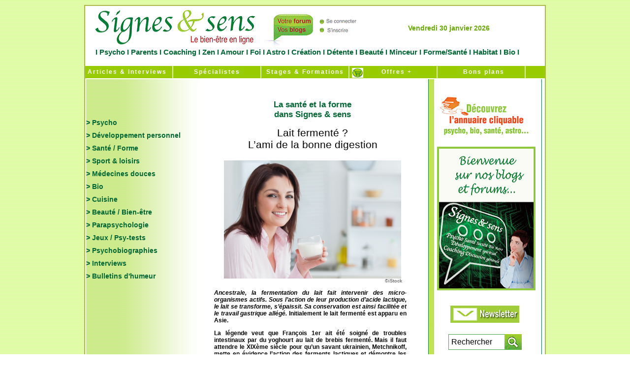

--- FILE ---
content_type: text/html
request_url: https://www.signesetsens.com/sante-forme-lait-fermente-ami-bonne-digestion.html
body_size: 9549
content:
<HTML><!-- InstanceBegin template="/Templates/Articles_00.dwt" codeOutsideHTMLIsLocked="false" -->
<HEAD>
<!-- InstanceBeginEditable name="doctitle" -->
<link rel="icon" href="https://www.signesetsens.com/images/animated_favicon1.gif" type="image/gif" />
<title>Lait fermenté ? L'ami de la bonne digestion  | Signesetsens.com</title>
<META HTTP-EQUIV="Content-Type" CONTENT="text/html; charset=iso-8859-1" />
<meta name="description" content="Ancestrale, la fermentation du lait fait intervenir des micro-organismes actifs. Sous l’action de leur production d’acide lactique, le lait se transforme, s’épaissit. Sa conservation est ainsi facilitée et le travail gastrique allégé.  " />
<meta name="keywords" content="fermentation du lait, bio, biologie, santé, bien-être, articles, domaine médical, magazine web gratuit , Lait fermenté ? , L’ami de la bonne digestion " />
<meta name="Identifier-URL" content="http//:www.signesetsens.com" />
<META NAME="AUTHOR" CONTENT="Signesetsens.com / Droits images ©iStock " />
<META NAME="Reply-to" CONTENT="signesetsens.referencement@gmail.com" />
<meta name="Classification" content="magazine,gratuit,téléchargeable" />
<meta name="ABSTRACT" content="Signes et sens Web magazine   " />
<meta name="robots" content="index, follow, all" />
<!-- InstanceEndEditable -->

<script language="JavaScript">
<!--
function MM_reloadPage(init) {  //reloads the window if Nav4 resized
  if (init==true) with (navigator) {if ((appName=="Netscape")&&(parseInt(appVersion)==4)) {
    document.MM_pgW=innerWidth; document.MM_pgH=innerHeight; onresize=MM_reloadPage; }}
  else if (innerWidth!=document.MM_pgW || innerHeight!=document.MM_pgH) location.reload();
}
MM_reloadPage(true);
// -->
</script>
<!-- InstanceBeginEditable name="head" -->
	    <style type="text/css">
<!--
.Style12 {font-size: 19px}
.Style19 {font-size: 17px}
.Style32 {font-size: 12px}
.Style34 {font-size: 12px; font-style: italic; }
.Style14 {	font-size: Formations Psy
}
.Style161 {font-size: 14px;
	color: #000;
}
-->
        </style>
	    <style type="text/css">
	    .Style13 {font-size: 12px}
        </style>
<style type="text/css">
.Style44711 {COLOR: #000000; LINE-HEIGHT: normal; FONT-FAMILY: "Trebuchet MS", helvetica, sans-serif; TEXT-DECORATION: none; LETTER-SPACING: 0em; font-weight: Bold; font-size: 10px; }
.Style44711 {COLOR: #000000; LINE-HEIGHT: normal; FONT-FAMILY: "Trebuchet MS", helvetica, sans-serif; TEXT-DECORATION: none; LETTER-SPACING: 0em; font-weight: Bold; font-size: 10px; }
.Style44711 {COLOR: #000000; LINE-HEIGHT: normal; FONT-FAMILY: "Trebuchet MS", helvetica, sans-serif; TEXT-DECORATION: none; LETTER-SPACING: 0em; font-weight: Bold; font-size: 10px; }
.Style44711 {COLOR: #000000; LINE-HEIGHT: normal; FONT-FAMILY: "Trebuchet MS", helvetica, sans-serif; TEXT-DECORATION: none; LETTER-SPACING: 0em; font-weight: Bold; font-size: 10px; }
#conteneur #contenu table tr td table tr td #div .Trebuchet18BlueBold div table tr .Style29 {
	color: #6F6F6F;
	font-size: 9px;
}
</style>
<style type="text/css">
.Style131 {font-size: 15px}
</style>
<style type="text/css">
.Style4471 {COLOR: #000000; LINE-HEIGHT: normal; FONT-FAMILY: "Trebuchet MS", helvetica, sans-serif; TEXT-DECORATION: none; LETTER-SPACING: 0em; font-weight: Bold; font-size: 10px; }
.Style4471 {COLOR: #000000; LINE-HEIGHT: normal; FONT-FAMILY: "Trebuchet MS", helvetica, sans-serif; TEXT-DECORATION: none; LETTER-SPACING: 0em; font-weight: Bold; font-size: 10px; }
</style>
<!-- InstanceEndEditable -->
	    <style type="text/css">
<!--
.Style1 {font-size: 10}
.Style2 {font-size: 10px}
-->
        </style>
	    


<script language="JavaScript">
navvers = navigator.appVersion.substring(0,1);
if (navvers > 3)
   navok = true;
else
   navok = false;

today = new Date;
jour = today.getDay();
numero = today.getDate();
if (numero<10)
   numero = "0"+numero;
mois = today.getMonth();
if (navok)
   annee = today.getFullYear();
else
   annee = today.getYear();
TabJour = new Array("Dimanche","Lundi","Mardi","Mercredi","Jeudi","Vendredi","Samedi");
TabMois = new Array("janvier","f&eacute;vrier","mars","avril","mai","juin","juillet","aout","septembre","octobre","novembre","décembre");
messageDate = TabJour[jour] + " " + numero + " " + TabMois[mois] + " " + annee;
   </script>
  

	
<meta http-equiv="Content-Language" content="fr" />
	    <link href="Styles/Style_General.css" rel="stylesheet" type="text/css" />

        <style type="text/css">
<!--
.Style1 {font-size: 11px}
.Style9 {COLOR: #006633; LINE-HEIGHT: normal; FONT-FAMILY: "Trebuchet MS", helvetica, sans-serif; TEXT-DECORATION: none; LETTER-SPACING: 0.0em; font-weight: Bold;}
.Style10 {
	font-size: 15px;
	font-style: normal;
}
body {
	margin-left: 60px;
	text-align: center;
	margin-right: 60px;
}
a:link {
	text-decoration: none;
}
a:visited {
	text-decoration: none;
}
a:hover {
	text-decoration: underline;
}
a:active {
	text-decoration: none;
}
#conteneur table tr td strong {
	color: #000;
	font-size: 14px;
}
#conteneur table tr td2 {
	font-size: 12px;
}
#conteneur table tr td {
	font-size: 12em;
}
#conteneur table tr td {
	font-size: 12px;
}
#conteneur table tr td {
	font-size: 10px;
	color: #000;
	font-weight: bold;
}
#conteneur table tr td strong {
	font-weight: normal;
	font-size: 12px;
	color: #000;
}
#conteneur table tr td {
	font-size: 10px;
}
#conteneur table tr td {
	font-size: 9px;
}

-->
        </style>
</head>
	
	<body>
	
	<div id="conteneur">
	<ul id="entete">
	<div id="Logo">
	  <ul id="entete">
	  
  	    <table width="100%" border="0" cellspacing="0" cellpadding="0">
          <tr>
            <td width="586"><a href="https://www.signesetsens.com/"><img src="bannieres-forums-blogs/signes-et-sens-media-web-en-ligne.gif" alt="Signes et sens m&eacute;dia Web en ligne" name="signes-et-sens" width="586" height="85" border="0" usemap="#signes-et-sensMap" id="signesetsens" />
                <map name="signes-et-sensMap">
                  <area shape="rect" coords="10,5,351,85" href="https://www.signesetsens.com" alt="Signes et sens m&eacute;dia web en ligne" />
                  <area shape="rect" coords="367,5,578,81" href="https://votre.signesetsens.com" alt="Votre forum et blog de Signes &amp; sens" />
                </map>
            </a></td>
            
            <td width="305" valign="middle"><ul class="Trebuchet14GreenBold" id="Filet10">
               <div align="center">
                <script language="JavaScript">
				document.write(messageDate);
				</script>
               </div>
			  
            </ul>
            </td><td width="11">&nbsp;</td>
          </tr>
        </table>
	    <div align="center" class="Trebuchet15GreenFBold Style10">I<a href="https://www.signesetsens.com/etre-psycho-lespace-de-la-confiance-en-soi-psycho-coaching-developpement-personnel-psy.html" title="Psycho"> Psycho</a> I<a href="https://www.signesetsens.com/sentendre-lespace-des-relations-positives-parents-enfants-ados.html" title="Parents"> Parents </a>I<a href="https://www.signesetsens.com/se-realiser-lespace-de-la-maitrise-de-soi-coaching-developpement-personnel-drh.html" title="Coaching"> Coaching </a>I<a href="https://www.signesetsens.com/se-regenerer-lespace-de-la-beaute-interieure-zen-relaxation-medecines-douces.html" title="Zen"> Zen </a>I<a href="https://www.signesetsens.com/amour_seduction_sexualite_couple.html" title="Amour"> Amour</a> I<a href="https://www.signesetsens.com/etre-croyant-religion-spiritualite-eternel-oecumenisme-bible-torah-coran-bouddha-seigneur-jesus-christ-vierge-eternite.html" title="Foi"> Foi </a>I<a href="https://www.signesetsens.com/humeur-predire-magazine-voyance-des-paroles-qui-font-du-bien.html" title="Astro"> Astro </a>I<a href="https://www.signesetsens.com/art-et-langages-magazine-sommaire-peinture-musique-cuisine-sculpture-art-therapie-communication.html" title="Cr&eacute;ation"> Cr&eacute;ation </a>I <a href="https://www.signesetsens.com/se-liberer-lespace-de-la-vitalite-du-corps-et-de-lesprit-sport-et-loisirs.html" title="D&eacute;tente">D&eacute;tente </a>I<a href="https://www.signesetsens.com/se-seduire-lespace-du-bonheur-detre-soi-beaute.html" title="Beaut&eacute;"> Beaut&eacute; </a>I<a href="https://www.signesetsens.com/salleger-lespace-du-changement-harmonieux-minceur-beaute-mincir-regime-minceur.html" title="Minceur"> Minceur</a> I<a href="https://www.signesetsens.com/se-ressourcer-lespace-de-la-douceur-de-vivre-sante-forme-bien-etre.html" title="Forme &amp; Sant&eacute;"> Forme/Sant&eacute; </a>I<a href="https://www.signesetsens.com/se-preserver-lespace-du-confort-intelligent-habitat-eco-developpement-durable-environnement.html" title="Habitat"> Habitat </a>I<a href="https://www.signesetsens.com/vivre-sain-lespace-du-respect-de-soi-et-des-autres-bio.html" title="Bio" class="Style9"> Bio </a>I</div>
		 <div id="Caddie"><img src="https://www.signesetsens.com/images_Base/Caddie.gif" alt="Boutique" width="23" height="20" /></div>
      </ul>
  	  </div>
	</ul>
	
	  <ul id="menu">
	  
		    <li>
		      <div align="center"><a href="https://www.signesetsens.com/signesetsens_moffre_en_plus.htm" title="Articles &amp; Interviews" class="Trebuchet12Black">   &nbsp;Articles & Interviews</a></div>
		    </li>
		    <li> </li>
		<li>
		  <div align="center"><a href="https://www.signesetsens.com/quel-specialiste-psycho-bio-sante-parapsy-bien-etre.com.html" title="Sp&eacute;cialistes"> Spécialistes </a></div>
		</li>
		<li>
		  <div align="center"><a href="https://www.signesetsens.com/stages-formations-seminaires-psycho-bio-sante-bien-etre-developpement-personnel-coaching-medecines-douces.html" title="Stages &amp; Formations" class="Style1"> Stages &amp; Formations </a></div>
		</li>
		<li>
		<div align="center"><a href="http://www.signes-et-sens.com" title="Offres + Boutique en ligne">&nbsp;&nbsp; Offres + </a></div>
		</li>
			<li>
			  <div align="center"><a href="https://www.signesetsens.com/agenda-lespace-temps-essentiel-salons-bio-coaching-developpement-personnel-seminaires-conferences-psycho-medecines-douces.html" title="Bons plans"> &nbsp;  Bons plans</a></div>
			</li>
	  </ul>
  
		
	  <div id="contenu">
		  <table width="100%" border="0" cellspacing="0" cellpadding="0">
            <tr>
              <td valign="top" background="images_Base/Fd_Menu_Articles41.jpg">
			  <ul id="Filet10">
 			  </ul>
			 
			 <table width="100%" border="0" cellpadding="0" cellspacing="0">
               <tr>
                 <td width="230" valign="top" background="https://www.signesetsens.com/images_Base/Fd_Menu_Articles4.jpg">
				 <ul id="Filet20"></ul><br />
				 <ul id="Filet20"></ul><br />
                     
                       <div class="Trebuchet14GreenFBold" id="conteneur7">
                     
                                               <a href="https://www.signesetsens.com/articles_mag/articles_psycho.html">&gt; Psycho</a>
                       <ul id="Filet10">
                       </ul>
                                               <a href="https://www.signesetsens.com/articles_mag/articles_dev-perso.html">&gt; D&eacute;veloppement 
                         personnel</a>
                                               <ul id="Filet10">
					   </ul>
                                                 <a href="https://www.signesetsens.com/articles_mag/articles_sante_forme.html">&gt; Sant&eacute; / Forme</a>						
						<ul id="Filet10">
						</ul>
						   					     <a href="https://www.signesetsens.com/articles_mag/articles_sport_loisirs.html">&gt; Sport &amp; loisirs</a>                         
						   					     <ul id="Filet10">
						 </ul>
                                                       <a href="https://www.signesetsens.com/articles_mag/articles_medecines_douces.html">
                         &gt; M&eacute;decines douces</a> 
                           <ul id="Filet10">
                           </ul>
                                                      <a href="https://www.signesetsens.com/articles_mag/articles_bio.html">&gt; Bio</a>
                         <ul id="Filet10">
                           </ul>
                                                       <a href="https://www.signesetsens.com/articles_mag/articles_cuisine.html">
                         &gt; Cuisine</a>
                           <ul id="Filet10">
                           </ul>
                                                       <a href="https://www.signesetsens.com/articles_mag/articles_beaute-bien-etre.html">
                         &gt; Beaut&eacute; / Bien-&ecirc;tre</a>
                           <ul id="Filet10">
                           </ul>
                                                       <a href="https://www.signesetsens.com/articles_mag/articles_parapsy.html">&gt; Parapsychologie</a>						                             
                                                       <ul id="Filet10">
                           </ul>
                                                     <a href="https://www.signesetsens.com/articles_mag/articles_jeux.html">&gt; Jeux / Psy-tests</a>						
                           <ul id="Filet10">
                           </ul>
                         <a href="https://www.signesetsens.com/articles_mag/articles_psychobiographies.html">&gt; Psychobiographies                         </a>
                           <ul id="Filet10">
						   </ul>
                                                        <a href="https://www.signesetsens.com/articles_mag/articles_interviews.html">&gt; Interviews</a>							
							 <ul id="Filet10">
						   </ul><a href="https://www.signesetsens.com/articles_mag/articles_bulletins_humeur.html">
							      &gt; Bulletins d'humeur </a><p></p>
				   </div>
                 </td><td valign="top"><ul id="Filet20">
                   </ul>
                     <!-- InstanceBeginEditable name="Actualite" -->
                     <div id="div">
                       <spam class="Trebuchet18BlueBold">
                         <div align="center">
                           <p><span class="Trebuchet15GreenFBold Style12"> La sant&eacute; et la forme <br />
                           dans Signes &amp; sens</span></p>
                           <table width="353" border="0">
                             <tr>
                               <td width="347" height="59"><h1>
                                 <p align="center"><span class="Trebuchet25GreenFonce">Lait fermenté ? <br />
                                 L’ami de la bonne digestion </span></p>
                               </h1></td>
                             </tr>
                           </table>
                           <table width="365" border="0" cellspacing="0" cellpadding="0">
                             <tr>
                               <td colspan="2"><div align="center"><img src="astuces-conseils-citations/lait-fermente-lami-dune-bonne-digestion.jpg" width="360" height="240" alt="Lait ferment&eacute; ? L&rsquo;ami de la bonne digestion " /></div></td>
                             </tr>
                             <tr>
                               <td width="329"><div align="center"></div></td>
                               <td width="36" class="Style29">&copy;iStock</td>
                             </tr>
                           </table>
                         </div>
                       </spam>
			         </div>
			         <div id="conteneur4">
			 <spam class="Trebuchet18BlueBold">
			   <div align="justify">
			     <p><span class="Trebuchet12Black">
			       <!DOCTYPE HTML PUBLIC "-//W3C//DTD HTML 4.0 Transitional//EN">
			       </span>			     <span class="Trebuchet12BlackBold"><em>Ancestrale,  la fermentation du lait fait intervenir des micro-organismes actifs.  Sous l&rsquo;action de leur production d&rsquo;acide lactique, le lait se  transforme, s&rsquo;&eacute;paissit. Sa conservation est ainsi facilit&eacute;e et le  travail gastrique all&eacute;g&eacute;.</em>			      Initialement  le lait ferment&eacute; est apparu en Asie. </span></p>
			     <p><span class="Trebuchet12BlackBold">La l&eacute;gende veut que Fran&ccedil;ois  1er ait &eacute;t&eacute; soign&eacute; de troubles intestinaux par du yoghourt au lait  de brebis ferment&eacute;. Mais il faut attendre le XIX&egrave;me si&egrave;cle pour  qu&rsquo;un savant ukrainien, Metchnikoff, mette en &eacute;vidence l&rsquo;action  des ferments lactiques et d&eacute;montre les bienfaits du lait ferment&eacute;  sur les colites des nourrissons. Le d&eacute;veloppement en Europe de ce  type de boisson s&rsquo;effectue plus tardivement au XX&egrave;me si&egrave;cle, et  ne cesse d&rsquo;observer depuis un accroissement permanent. Diff&eacute;rents  types de laits ferment&eacute;s existent. En fonction du produit concern&eacute;,  lait ribot, k&eacute;fir ou yoghourt, les modes de pr&eacute;paration et les  vari&eacute;t&eacute;s de ferments diff&egrave;rent.			     </span>                 </p>
			     <p ALIGN="JUSTIFY" class="Trebuchet12BlackBold"><h2 class="Style161">Le  ribot</h2><span class="Trebuchet12BlackBold"><br />
                   Encore  d&eacute;nomm&eacute; babeurre ou petit lait, il est classiquement recueilli par  barattage de la cr&egrave;me de lait, elle-m&ecirc;me  utilis&eacute;e ensuite pour la fabrication du beurre. Son go&ucirc;t est  appr&eacute;ci&eacute; pour son c&ocirc;t&eacute; aigrelet. Il pr&eacute;sente l&rsquo;avantage d&rsquo;&ecirc;tre  peu calorique et particuli&egrave;rement digeste. Traditionnellement servi  comme boisson pour accompagner cr&ecirc;pes et galettes bretonne, il entre  &eacute;galement dans la composition de nombreux desserts sucr&eacute;s, plats de  pommes de terre, marinades...			     </span></p>
			     <p ALIGN="JUSTIFY" class="Trebuchet12BlackBold"><h2 class="Style161">Le  kefir de lait</h2><span class="Trebuchet12BlackBold"><br />
			       Originaire  du Caucase, le kefir de lait est une boisson gazeuse obtenue &agrave;  partir des grains de kefir, sources de levures et de bact&eacute;ries. Il  &eacute;tait ainsi utilis&eacute; d&egrave;s l&rsquo;antiquit&eacute; par les nomades et fabriqu&eacute;  &agrave; partir du lait de ch&egrave;vre, de brebis ou de chamelle. Tout en &eacute;tant  proche du yoghourt, sa texture plus fluide permet de le boire. Il est  d&eacute;sormais facile de la r&eacute;aliser soi-m&ecirc;me gr&acirc;ce &agrave; l&rsquo;achat de  ferments de kefir.</span></p>
			     <p ALIGN="JUSTIFY" class="Trebuchet12BlackBold"><h2 class="Style161">Le  yoghourt</h2><span class="Trebuchet12BlackBold"><br />
			       Le  yoghourt reste le produit le plus utilis&eacute; dans le domaine des laits  ferment&eacute;s. Sa fabrication sp&eacute;cifique et r&eacute;glement&eacute;e s&rsquo;effectue  pr&eacute;f&eacute;rentiellement &agrave; partir de lait de vache mais &eacute;galement de  brebis ou de ch&egrave;vre. Sa fermentation n&eacute;cessite l&rsquo;adjonction de 2  bact&eacute;ries bien d&eacute;finies : <em>Lactobacillus bulgaricus</em> et <em>Streptococcus  salivarius</em>. Solide, brass&eacute; ou liquide, il peut &agrave; loisir &ecirc;tre  aromatis&eacute;.			     </span></p>
			     <p ALIGN="JUSTIFY" class="Trebuchet12BlackBold"><h2 class="Style161">Des  vertus reconnues</h2><span class="Trebuchet12BlackBold"><br />
			       Riches  en calcium, en vitamines du groupe B mais &eacute;galement en ferments  lactiques, les laits ferment&eacute;s agissent favorablement sur la  microflore intestinale et sont vecteurs d&rsquo;un bon &eacute;quilibre  microbien. Ils diminuent les fermentations bact&eacute;riennes et soulagent  les ventres ballonn&eacute;s. Sans lactose, ils pr&eacute;sentent l&rsquo;avantage  d&rsquo;&ecirc;tre plus digestes pour les personnes intol&eacute;rantes au lactose.  Un mode d&rsquo;action qui leur conf&egrave;re un r&ocirc;le b&eacute;n&eacute;fique sur les  troubles dyspeptiques ou les syndromes de c&ocirc;lon irritable. Ils  apaisent les nourrissons sujets &agrave; l&rsquo;a&eacute;rocolie, aux ballonnements  et contribuent &agrave; enrayer les gastroent&eacute;rites. Une aide pr&eacute;cieuse  pour les cas d&rsquo;immaturit&eacute; digestive du nourrisson.</span></p>
<p>&nbsp;</p>
			     <p align="right"><span class="Trebuchet12BlackBold">			       Daniel Ohayon</span></p>
			     <p align="right">&nbsp;</p>
			     <p align="right">&nbsp;</p>
			     <p align="center" class="Trebuchet15GreenFBold">Renforcer la flore intestinale <br />
			       des tout-petits			       </p>
			     <p ALIGN="JUSTIFY" class="Trebuchet12BlackBold" LANG="fr-FR"> Particuli&egrave;rement  actifs, riches en ferments lactiques, probiotiques et pr&eacute;biotiques  r&eacute;&eacute;quilibrent les intestins irritables, suppriment les bact&eacute;ries  pathog&egrave;nes, restaurent et d&eacute;veloppent l&rsquo;&eacute;cosyst&egrave;me intestinal.  Ils contribuent ainsi &agrave; l&rsquo;apaisement du c&ocirc;lon en luttant contre  les fermentations gazeuses et en r&eacute;gulant le transit. Ils renforcent  les d&eacute;fenses immunitaires et permettent de lutter contre les  diarrh&eacute;es. Simple d&rsquo;utilisation, &agrave; raison le plus souvent d&rsquo;un  seul sachet par jour &agrave; diluer, ils sont conseill&eacute;s sur les terrains  sensibles des tout-petits et en p&eacute;riodes hivernales.			   </p>
			     <div align="center">
			       <div align="justify" class="Trebuchet12BlackBold"><br />
			         <div align="justify" class="Trebuchet12Black">
			           <div align="justify" class="Trebuchet12BlackBold">
			             <div align="justify" class="Trebuchet12BlackBold Style13">
			               <p ALIGN="JUSTIFY" class="Trebuchet12BlackBold"><br />
			                 </p>
			               <p ALIGN="center"><a href="https://votre.signesetsens.com/">R&eacute;agir &agrave; cet article >>></a><br>
			                 <br>
			                 <br>
			                 </p>
			               </div>
			             </div>
			           </div>
			         </div>
			       </div>
			   </div>
			 </spam></div><!-- InstanceEndEditable -->
                     <ul id="Filet10">
                   </ul></td>
               </tr>
             </table>
			 
			 <ul id="Filet10">
 			 </ul></td>
              <td width="240" valign="top">
		        <div align="center">
		          <p>
		            <script type="text/javascript" src=" https://s7.addthis.com/js/250/addthis_widget.js#pubid=ra-4e62250e3286c0eb"></script></p>
		          <table width="100%" border="0" cellspacing="0" cellpadding="0">
                       <tr>
                         <td height="19" background="images_Base/Encart_02.jpg"><div id="conteneur3">
                           <table width="192" border="0">
                             <tr>
                               <td width="29">&nbsp;</td>
                               <td width="147"><div align="right">
                                 <div class="addthis_toolbox addthis_default_style "> <a class="addthis_button_preferred_1"></a> <a class="addthis_button_preferred_2"></a> <a class="addthis_button_preferred_3"></a> <a class="addthis_button_preferred_4"></a> <a class="addthis_button_compact"></a> <a class="addthis_counter addthis_bubble_style"></a> </div>
                               </div></td>
                             </tr>
                           </table>
                           <script type="text/javascript" src=" https://s7.addthis.com/js/250/addthis_widget.js#pubid=ra-4e62250e3286c0eb"></script>
<!-- AddThis Button END --><br />
                         <div id="Main0"> <div id="Main3"><img src="https://www.signesetsens.com/images_Base/Main.png" alt="main" width="30" height="30" />
                           </div>
						        <img src="https://www.signesetsens.com/images_Base/Cadeau_Small.gif" alt="cadeau" width="200" height="38" border="0" usemap="#MapMap2" />
						        <map name="MapMap2">
						          <area shape="rect" coords="9,6,195,286" href="https://www.signesetsens.com" alt="signes-et-sens-magazine-leader-magazines-gratuits-web" />
				           </map>
                           <img src="https://www.signesetsens.com/images_Base/Txt_gratuit_Small.gif" alt="gratuit" width="200" height="63" border="0" usemap="#MapMap" />
                           <map name="MapMap">
                             <area shape="rect" coords="5,-2,191,278" href="https://www.signesetsens.com" alt="signes-et-sens-magazine-leader-magazines-gratuits-web" />
                           </map>
                           <img src="https://www.signesetsens.com/astuces-conseils-citations/couv_SignSens.jpg" alt="magazine" width="200" height="292" border="0" usemap="#Map" />
                             <map name="Map">
                               <area shape="rect" coords="9,5,195,285" href="https://votre.signesetsens.com" alt="Votre Blog &amp; Forum de Signes &amp; sens" />
                             </map>
                         </div>
                         </div><div align="center"><!-- InstanceBeginEditable name="Informations" -->
                         <p><br />
                           <br />
                         </p>
                         <table width="234" border="0">
                           <tr>
                             <td height="54" colspan="2"><div align="center"><a href="https://www.signesetsens.com/newsletter.html" title="Newsletter Signes &amp; sens"><img src="https://www.signesetsens.com/astuces-conseils-citations/newsletter-signes-et-sens.jpg" alt="Newsletter Signes &amp; sens" width="140" height="35"></a><br>
                               <br>
                             </div></td>
                           </tr>
                           <tr>
                             <td width="36" height="54">&nbsp;</td>
                             <td width="188"><!--DEBUT-SEARCH-GOOGLE-->
                               <script language="JavaScript" type="text/javascript" src="/js/jquery-1.11.1.min.js"></script>
                               <script language="JavaScript" type="text/javascript" src="/js/recherche.js"></script>
                               <link href="/Styles/recherche.css" rel="stylesheet" type="text/css" />
                               <!--[if IE 7]>
							<link href="/Styles/recherche-ie7.css" rel="stylesheet" type="text/css" />
						<![endif]-->
                               <form name="ses_search" id="ses_search" method="POST" action="/recherche.php">
                                 <input type="textfield" name="ses_search_field" id="ses_search_field" value="Rechercher" />
                                 <input type="submit" name="ses_search_submit" id="ses_search_submit" value="" />
                               </form>
                               <!--FIN-SEARCH-GOOGLE--></td>
                           </tr>
                         </table>
                         <p><span class="Trebuchet12GreenFonceBold"><a href="https://www.vegastronomie.com/" title="Cuisine v&eacute;g&eacute;tale naturelle" target="_blank">Cuisine v&eacute;g&eacute;tale naturelle</a></span><br>
                         <span class="Style4471"><a href="https://www.vegastronomie.com/" title="Produits sans gluten/sans lactose" target="_blank" class="Style4471">Produits sans gluten/sans lactose<br>
                         </a></span>                         </p>
                         <!-- InstanceEndEditable -->					</div>				</td>
                       </tr>
                  </table>
                     <ul id="encart_fin">
                  </ul>
	          </div></td>
            </tr>
        </table>
		</div>
		
      <ul id="menu">
			<li></li>
			<li><a href="https://www.signesetsens.com"> Accueil </a></li>
			<li></li>
			<li></li>
			<li><a href="https://www.signesetsens.com/presentation.htm">Qui sommes-nous ? </a></li>
			<li><a href="https://www.signesetsens.com/les-mags-articles-conseils-avis-psycho-bien-etre-sante-coaching-spiritualite-voyance-medecines-douces-mincir-bio-sport-loisirs-zen-art-peinture.html" title="Les Mags">Les Mags</a></li>
			<li>
			  <div align="center"><a href="https://www.signesetsens.com/actions_humanitaires.html" title="Humanitaire"> Humanitaire </a></div>
			</li>
			<li><a href="https://www.signesetsens.com/contact.htm">Contactez-nous </a>	  </li>
	  </ul>
      <table width="900" border="0">
          <tr>
            <td width="10">&nbsp;</td>
            <td width="865"><div align="justify"><strong><br />
              Signes &amp; sens,   le site cr&eacute;&eacute; pour les femmes et les hommes respectueux de l'&eacute;cologie   relationnelle et environnementale...</strong><br />
              <br />
              <strong>Signes &amp; sens Web</strong><br />
              <span class="test"> <a href="https://www.signesetsens.com/articles_mag/articles_psycho.html" title="Articles Psycho" class="test">Psycho</a> | <a href="https://www.signesetsens.com/articles_mag/articles_dev-perso.html" title="Articles D&eacute;veloppement personnel" class="test">D&eacute;veloppement personnel</a> | <a href="https://www.signesetsens.com/articles_mag/articles_sante_forme.html" title="Articles Sant&eacute; / Forme" class="test">Sant&eacute; / Forme</a> | <a href="https://www.signesetsens.com/articles_mag/articles_sport_loisirs.html" title="Articles Sport &amp; loisirs" class="test">Sport & loisirs</a> | <a href="https://www.signesetsens.com/articles_mag/articles_medecines_douces.html" title="Articles M&eacute;decines douces" class="test">M&eacute;decines douces</a> | <a href="https://www.signesetsens.com/articles_mag/articles_bio.html" title="Articles Bio" class="test">Bio</a> | <a href="https://www.signesetsens.com/articles_mag/articles_cuisine.html" title="Articles Cuisine" class="test">Cuisine</a> | <a href="https://www.signesetsens.com/articles_mag/articles_beaute-bien-etre.html" title="Articles Beaut&eacute; / Bien-&ecirc;tre" class="test">Beaut&eacute; / Bien-&ecirc;tre</a> | <a href="https://www.signesetsens.com/articles_mag/articles_parapsy.html" title="Articles Parapsychologie" class="test">Parapsychologie</a> | <a href="https://www.signesetsens.com/articles_mag/articles_parapsy.html" title="Jeux / Psy-tests" class="test">Jeux / Psy-tests</a> | <a href="https://www.signesetsens.com/articles_mag/articles_psychobiographies.html" title="Psychobiographies de personnalit&eacute;s" class="test">Psychobiographies</a> | <a href="https://www.signesetsens.com/articles_mag/articles_interviews.html" title="Interviews de personnalit&eacute;s" class="test">Interviews</a> | <a href="https://www.signesetsens.com/articles_mag/articles_bulletins_humeur.html" title="Articles de Soci&eacute;t&eacute;" class="test">Bulletins d'humeur</a> | Espaces : <a href="https://www.signesetsens.com/etre-psycho-lespace-de-la-confiance-en-soi-psycho-coaching-developpement-personnel-psy.html" title="Foire aux questions Psycho" class="test">Psycho - &Ecirc;tre - Confiance en soi </a>| <a href="https://www.signesetsens.com/sentendre-lespace-des-relations-positives-parents-enfants-ados.html" title="Foire aux questions Parents" class="test">Parents - S'entendre - Relations positives </a>| <a href="https://www.signesetsens.com/se-realiser-lespace-de-la-maitrise-de-soi-coaching-developpement-personnel-drh.html" title="Foire aux questions Coaching" class="test">&nbsp;Coaching - Se r&eacute;aliser - Ma&icirc;trise de soi</a> | <a href="https://www.signesetsens.com/se-regenerer-lespace-de-la-beaute-interieure-zen-relaxation-medecines-douces.html" title="Foire aux questions Zen" class="test">Zen - Se r&eacute;g&eacute;n&eacute;rer - Beaut&eacute; int&eacute;rieure</a> | <a href="https://www.signesetsens.com/amour_seduction_sexualite_couple.html" title="Foire aux questions Amour" class="test">Amour - S'aimer - Couple et intimit&eacute;</a> |<a href="https://www.signesetsens.com/etre-croyant-religion-spiritualite-eternel-oecumenisme-bible-torah-coran-bouddha-seigneur-jesus-christ-vierge-eternite.html" title="Foire aux questions Foi" class="test"> Foi - &Ecirc;tre croyant - Engagements </a>| <a href="https://www.signesetsens.com/humeur-predire-magazine-voyance-des-paroles-qui-font-du-bien.html" title="Le monde de l'&eacute;sot&eacute;risme en ligne" class="test">Astro - Pr&eacute;dire - &Eacute;sot&eacute;risme - Horoscope</a> | <a href="https://www.signesetsens.com/art-et-langages-magazine-sommaire-peinture-musique-cuisine-sculpture-art-therapie-communication.html" title="Foire aux questions Cr&eacute;ation" class="test">Cr&eacute;ation - Cr&eacute;er - Expression artistique</a> | <a href="https://www.signesetsens.com/se-liberer-lespace-de-la-vitalite-du-corps-et-de-lesprit-sport-et-loisirs.html" title="Foire aux questions D&eacute;tente" class="test">D&eacute;tente - Se lib&eacute;rer - Vitalit&eacute; du corps et de l'esprit</a> | <a href="https://www.signesetsens.com/se-seduire-lespace-du-bonheur-detre-soi-beaute.html" title="Foire aux questions Beaut&eacute;" class="test">Beaut&eacute; - (Se) s&eacute;duire - Bonheur d'&ecirc;tre soi</a> | <a href="https://www.signesetsens.com/salleger-lespace-du-changement-harmonieux-minceur-beaute-mincir-regime-minceur.html" title="Foire aux questions Minceur" class="test">Minceur - S'all&eacute;ger - Changement harmonieux</a> | <a href="https://www.signesetsens.com/se-ressourcer-lespace-de-la-douceur-de-vivre-sante-forme-bien-etre.html" title="Foire aux questions Forme &amp; Sant&eacute;" class="test">Forme/Sant&eacute; - Se ressourcer - Douceur de vivre </a>| <a href="https://www.signesetsens.com/se-preserver-lespace-du-confort-intelligent-habitat-eco-developpement-durable-environnement.html" title="Foire aux questions Habitat" class="test">Habitat - (Se) pr&eacute;server - Confort intelligent</a> | <a href="https://www.signesetsens.com/vivre-sain-lespace-du-respect-de-soi-et-des-autres-bio.html" title="Foire aux questions Bio" class="test">Bio - Vivre sain - Respect de soi et des autres </a>|&nbsp; Sp&eacute;cialistes : <a href="https://www.signesetsens.com/specialistes-voyance-esoterisme-mediumnite.html" title="Sp&eacute;cialistes de la psy" class="test">Psychoth&eacute;rapies - Psychologie - Psychanalyse</a> | <a href="https://www.signesetsens.com/specialistes-bien-etre-sante-vitalite-bio.html" title="Sp&eacute;cialistes de la vie saine" class="test">Bien-&ecirc;tre et sant&eacute; - Vitalit&eacute; - Bio</a> | <a href="https://www.signesetsens.com/specialistes-voyance-esoterisme-mediumnite.html" title="Sp&eacute;cialistes de la parapsychologie" class="test">Parapsychologie - Spiritualit&eacute;s vivantes - Th&eacute;rapies alternatives</a> | <a href="https://www.signesetsens.com/specialistes-coaching-developpement-personnel-energetique.html" title="Sp&eacute;cialistes du d&eacute;veloppement personnel" class="test">D&eacute;veloppement personnel - Coaching </a>| <a href="https://www.signesetsens.com/stages-formations-seminaires-psycho-bio-sante-bien-etre-developpement-personnel-coaching-medecines-douces.html" title="L'espace &quot; Stages, Ateliers &amp; Formations &quot;" class="test">Stages et Formations</a> | <a href="https://www.signesetsens.com/jeu-test-bilan-psychologie-quizz-tirage.html" title="Bilans psychologiques gratuits" class="test">Jeux-test - Bilans psychologiques gratuits </a>| <a href="https://www.signesetsens.com/conferences-psy-audio-culture-telechargement-gratuit.html" class="test">Conf&eacute;rences Psy Audio gratuites - MP3 </a>| <a href="https://www.signesetsens.com/astuces-pratiques-pour-maison-habitat-serein.html" class="test">Astuces pratiques maison</a> | <a href="https://www.signesetsens.com/conseils-signes-et-sens-psycho-parents-coaching-zen-amour-sexo-astro-art-creation-detente-beaute-minceur-forme-sante-habitat-bio.html" class="test">Conseils Doctophyto</a>|<a href="https://www.signesetsens.com/ne-deprimez-plus-citations-pensee-positive-sagesse.html" title="Citations positives du bon sens" class="test">Ne d&eacute;primez plus </a>| <a href="https://www.signesetsens.com/analyse-linguistique-gratuite-des-prenoms.html" title="Analyse linguistique de votre pr&eacute;nom" class="test">Nos pr&eacute;noms nous parlent</a> | <a href="https://www.signesetsens.com/reussissez-reussir-sa-vie-son-travail.html" title="Formules-cl&eacute;s efficaces des stars" class="test">Phrases positives de r&eacute;ussite</a> | <a href="https://www.signesetsens.com/faq-voyance-parapsy-astrologie-numerologie-cartomancie-esoterisme.html" title="Foire aux questions Parapsy" class="test">Foire aux questions Parapsy</a> | <a href="https://www.signesetsens.com/mes-bonnes-resolutions-evoluer-changer-avancer.html" title="De bonnes r&eacute;solutions pour avancer" class="test">Mes bonnes r&eacute;solutions</a> |<a href="https://www.signesetsens.com/agenda-lespace-temps-essentiel-salons-bio-coaching-developpement-personnel-seminaires-conferences-psycho-medecines-douces.html" title="Bons plans &amp; Vie pratique" class="test"> Bons plans</a> |<a href="https://www.signes-et-sens.com/" title="Trouver de bonnes id&eacute;es de chez soi" class="test"> Vos envies ont leur solution</a> | <a href="https://www.signesetsens.com/votre_force.html" title="Professionnels, dites NON &agrave; la crise" class="test">Professionnels, dites NON &agrave; la crise</a> | <a href="https://www.signes-et-sens.com/" title="Offres + Catalogue num&eacute;rique" class="test">Shopping</a></span> <span class="test">|</span> <a href="https://presse.signesetsens.com/communiquer/faire-connaitre-son-activite-sur-les-principaux-moteurs-de-recherche-internet.html" title="Encore + de partenariat professionnel !" class="test">Encore + de partenariat professionnel </a><span class="test">|<a href="https://www.signesetsens.com/contact.htm" title="Notori&eacute;t&eacute; et r&eacute;f&eacute;rencement" class="test">Notori&eacute;t&eacute; et  r&eacute;f&eacute;rencement</a></span> <span class="test">|</span> <a href="https://presse.signesetsens.com/communiquer/faire-connaitre-son-activite-sur-les-principaux-moteurs-de-recherche-internet.html"><span class="test">Optimisation Web</span></a><span class="test"> |<a href="https://votre.signesetsens.com/" class="test"> R&eacute;seau social alternatif / Forums &amp; Blogs.</a></span><br />
              <strong> <br />
Signes &amp; sens Pratique</strong><br />
<span class="test"><a href="https://www.signesetsens.com/contact.htm" title="Service Publicit&eacute; de Signes et sens - Tél : 09 64 27 16 19" class="test">Service Publicit&eacute; - Tél : 09 64 27 16 19</a></span><br />
<br />
<strong>Signes &amp; sens M&eacute;mo</strong><br />
<span class="test"><a href="https://www.signesetsens.com/contact.htm" class="test">Signes &amp; sens - 17 Boulevard Champfleury - 84000 Avignon - T&eacute;l : 04 90 23 51 45</a></span><span class="test"><br />
  <br />
  <br />
</span></div></td>
            <td width="11"><div align="justify">
              <p><strong><br />
              </strong></p>
</div></td>
        </tr>
      </table>
	</div>
	<div align="center">
	  <pre id="line1"><em><span class="Trebuchet10GreenFonce"><a href="https://www.signesetsens.com/mentions-legales-copyright-protection-intellectuelle.html" title="Mentions l&eacute;gales  Signesetsens.com &copy;">Mentions légales</a></span></em>  <em><span class="Trebuchet10GreenFonce">Signesetsens.com</span></em> <em><span class="Trebuchet10GreenFonce">&copy;</span></em>


 </pre>
	</div>
    </body>
<!-- InstanceEnd --></html>
